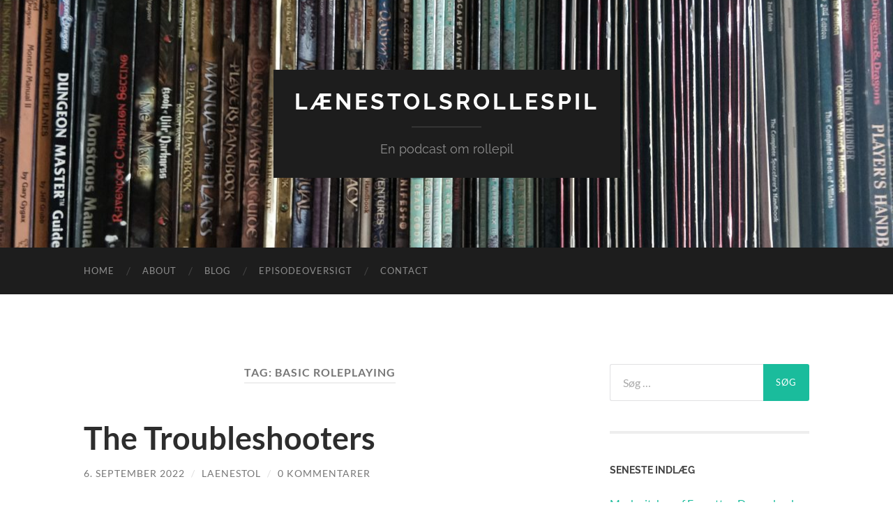

--- FILE ---
content_type: text/html; charset=UTF-8
request_url: http://www.laenestolsrollespil.dk/tag/basic-roleplaying/
body_size: 9068
content:
<!DOCTYPE html>

<html lang="da-DK">

	<head>

		<meta http-equiv="content-type" content="text/html" charset="UTF-8" />
		<meta name="viewport" content="width=device-width, initial-scale=1.0" >

		<link rel="profile" href="http://gmpg.org/xfn/11">

		<title>Basic Roleplaying &#8211; Lænestolsrollespil</title>
<meta name='robots' content='max-image-preview:large' />
<link rel="alternate" type="application/rss+xml" title="Lænestolsrollespil &raquo; Feed" href="http://www.laenestolsrollespil.dk/feed/" />
<link rel="alternate" type="application/rss+xml" title="Lænestolsrollespil &raquo;-kommentar-feed" href="http://www.laenestolsrollespil.dk/comments/feed/" />
<link rel="alternate" type="application/rss+xml" title="Lænestolsrollespil &raquo; Basic Roleplaying-tag-feed" href="http://www.laenestolsrollespil.dk/tag/basic-roleplaying/feed/" />
<script type="text/javascript">
window._wpemojiSettings = {"baseUrl":"https:\/\/s.w.org\/images\/core\/emoji\/14.0.0\/72x72\/","ext":".png","svgUrl":"https:\/\/s.w.org\/images\/core\/emoji\/14.0.0\/svg\/","svgExt":".svg","source":{"concatemoji":"http:\/\/www.laenestolsrollespil.dk\/wp-includes\/js\/wp-emoji-release.min.js?ver=6.1.9"}};
/*! This file is auto-generated */
!function(e,a,t){var n,r,o,i=a.createElement("canvas"),p=i.getContext&&i.getContext("2d");function s(e,t){var a=String.fromCharCode,e=(p.clearRect(0,0,i.width,i.height),p.fillText(a.apply(this,e),0,0),i.toDataURL());return p.clearRect(0,0,i.width,i.height),p.fillText(a.apply(this,t),0,0),e===i.toDataURL()}function c(e){var t=a.createElement("script");t.src=e,t.defer=t.type="text/javascript",a.getElementsByTagName("head")[0].appendChild(t)}for(o=Array("flag","emoji"),t.supports={everything:!0,everythingExceptFlag:!0},r=0;r<o.length;r++)t.supports[o[r]]=function(e){if(p&&p.fillText)switch(p.textBaseline="top",p.font="600 32px Arial",e){case"flag":return s([127987,65039,8205,9895,65039],[127987,65039,8203,9895,65039])?!1:!s([55356,56826,55356,56819],[55356,56826,8203,55356,56819])&&!s([55356,57332,56128,56423,56128,56418,56128,56421,56128,56430,56128,56423,56128,56447],[55356,57332,8203,56128,56423,8203,56128,56418,8203,56128,56421,8203,56128,56430,8203,56128,56423,8203,56128,56447]);case"emoji":return!s([129777,127995,8205,129778,127999],[129777,127995,8203,129778,127999])}return!1}(o[r]),t.supports.everything=t.supports.everything&&t.supports[o[r]],"flag"!==o[r]&&(t.supports.everythingExceptFlag=t.supports.everythingExceptFlag&&t.supports[o[r]]);t.supports.everythingExceptFlag=t.supports.everythingExceptFlag&&!t.supports.flag,t.DOMReady=!1,t.readyCallback=function(){t.DOMReady=!0},t.supports.everything||(n=function(){t.readyCallback()},a.addEventListener?(a.addEventListener("DOMContentLoaded",n,!1),e.addEventListener("load",n,!1)):(e.attachEvent("onload",n),a.attachEvent("onreadystatechange",function(){"complete"===a.readyState&&t.readyCallback()})),(e=t.source||{}).concatemoji?c(e.concatemoji):e.wpemoji&&e.twemoji&&(c(e.twemoji),c(e.wpemoji)))}(window,document,window._wpemojiSettings);
</script>
<style type="text/css">
img.wp-smiley,
img.emoji {
	display: inline !important;
	border: none !important;
	box-shadow: none !important;
	height: 1em !important;
	width: 1em !important;
	margin: 0 0.07em !important;
	vertical-align: -0.1em !important;
	background: none !important;
	padding: 0 !important;
}
</style>
	<link rel='stylesheet' id='wp-block-library-css' href='http://www.laenestolsrollespil.dk/wp-includes/css/dist/block-library/style.min.css?ver=6.1.9' type='text/css' media='all' />
<link rel='stylesheet' id='classic-theme-styles-css' href='http://www.laenestolsrollespil.dk/wp-includes/css/classic-themes.min.css?ver=1' type='text/css' media='all' />
<style id='global-styles-inline-css' type='text/css'>
body{--wp--preset--color--black: #000000;--wp--preset--color--cyan-bluish-gray: #abb8c3;--wp--preset--color--white: #fff;--wp--preset--color--pale-pink: #f78da7;--wp--preset--color--vivid-red: #cf2e2e;--wp--preset--color--luminous-vivid-orange: #ff6900;--wp--preset--color--luminous-vivid-amber: #fcb900;--wp--preset--color--light-green-cyan: #7bdcb5;--wp--preset--color--vivid-green-cyan: #00d084;--wp--preset--color--pale-cyan-blue: #8ed1fc;--wp--preset--color--vivid-cyan-blue: #0693e3;--wp--preset--color--vivid-purple: #9b51e0;--wp--preset--color--accent: #1abc9c;--wp--preset--color--dark-gray: #444;--wp--preset--color--medium-gray: #666;--wp--preset--color--light-gray: #888;--wp--preset--gradient--vivid-cyan-blue-to-vivid-purple: linear-gradient(135deg,rgba(6,147,227,1) 0%,rgb(155,81,224) 100%);--wp--preset--gradient--light-green-cyan-to-vivid-green-cyan: linear-gradient(135deg,rgb(122,220,180) 0%,rgb(0,208,130) 100%);--wp--preset--gradient--luminous-vivid-amber-to-luminous-vivid-orange: linear-gradient(135deg,rgba(252,185,0,1) 0%,rgba(255,105,0,1) 100%);--wp--preset--gradient--luminous-vivid-orange-to-vivid-red: linear-gradient(135deg,rgba(255,105,0,1) 0%,rgb(207,46,46) 100%);--wp--preset--gradient--very-light-gray-to-cyan-bluish-gray: linear-gradient(135deg,rgb(238,238,238) 0%,rgb(169,184,195) 100%);--wp--preset--gradient--cool-to-warm-spectrum: linear-gradient(135deg,rgb(74,234,220) 0%,rgb(151,120,209) 20%,rgb(207,42,186) 40%,rgb(238,44,130) 60%,rgb(251,105,98) 80%,rgb(254,248,76) 100%);--wp--preset--gradient--blush-light-purple: linear-gradient(135deg,rgb(255,206,236) 0%,rgb(152,150,240) 100%);--wp--preset--gradient--blush-bordeaux: linear-gradient(135deg,rgb(254,205,165) 0%,rgb(254,45,45) 50%,rgb(107,0,62) 100%);--wp--preset--gradient--luminous-dusk: linear-gradient(135deg,rgb(255,203,112) 0%,rgb(199,81,192) 50%,rgb(65,88,208) 100%);--wp--preset--gradient--pale-ocean: linear-gradient(135deg,rgb(255,245,203) 0%,rgb(182,227,212) 50%,rgb(51,167,181) 100%);--wp--preset--gradient--electric-grass: linear-gradient(135deg,rgb(202,248,128) 0%,rgb(113,206,126) 100%);--wp--preset--gradient--midnight: linear-gradient(135deg,rgb(2,3,129) 0%,rgb(40,116,252) 100%);--wp--preset--duotone--dark-grayscale: url('#wp-duotone-dark-grayscale');--wp--preset--duotone--grayscale: url('#wp-duotone-grayscale');--wp--preset--duotone--purple-yellow: url('#wp-duotone-purple-yellow');--wp--preset--duotone--blue-red: url('#wp-duotone-blue-red');--wp--preset--duotone--midnight: url('#wp-duotone-midnight');--wp--preset--duotone--magenta-yellow: url('#wp-duotone-magenta-yellow');--wp--preset--duotone--purple-green: url('#wp-duotone-purple-green');--wp--preset--duotone--blue-orange: url('#wp-duotone-blue-orange');--wp--preset--font-size--small: 16px;--wp--preset--font-size--medium: 20px;--wp--preset--font-size--large: 24px;--wp--preset--font-size--x-large: 42px;--wp--preset--font-size--regular: 19px;--wp--preset--font-size--larger: 32px;--wp--preset--spacing--20: 0.44rem;--wp--preset--spacing--30: 0.67rem;--wp--preset--spacing--40: 1rem;--wp--preset--spacing--50: 1.5rem;--wp--preset--spacing--60: 2.25rem;--wp--preset--spacing--70: 3.38rem;--wp--preset--spacing--80: 5.06rem;}:where(.is-layout-flex){gap: 0.5em;}body .is-layout-flow > .alignleft{float: left;margin-inline-start: 0;margin-inline-end: 2em;}body .is-layout-flow > .alignright{float: right;margin-inline-start: 2em;margin-inline-end: 0;}body .is-layout-flow > .aligncenter{margin-left: auto !important;margin-right: auto !important;}body .is-layout-constrained > .alignleft{float: left;margin-inline-start: 0;margin-inline-end: 2em;}body .is-layout-constrained > .alignright{float: right;margin-inline-start: 2em;margin-inline-end: 0;}body .is-layout-constrained > .aligncenter{margin-left: auto !important;margin-right: auto !important;}body .is-layout-constrained > :where(:not(.alignleft):not(.alignright):not(.alignfull)){max-width: var(--wp--style--global--content-size);margin-left: auto !important;margin-right: auto !important;}body .is-layout-constrained > .alignwide{max-width: var(--wp--style--global--wide-size);}body .is-layout-flex{display: flex;}body .is-layout-flex{flex-wrap: wrap;align-items: center;}body .is-layout-flex > *{margin: 0;}:where(.wp-block-columns.is-layout-flex){gap: 2em;}.has-black-color{color: var(--wp--preset--color--black) !important;}.has-cyan-bluish-gray-color{color: var(--wp--preset--color--cyan-bluish-gray) !important;}.has-white-color{color: var(--wp--preset--color--white) !important;}.has-pale-pink-color{color: var(--wp--preset--color--pale-pink) !important;}.has-vivid-red-color{color: var(--wp--preset--color--vivid-red) !important;}.has-luminous-vivid-orange-color{color: var(--wp--preset--color--luminous-vivid-orange) !important;}.has-luminous-vivid-amber-color{color: var(--wp--preset--color--luminous-vivid-amber) !important;}.has-light-green-cyan-color{color: var(--wp--preset--color--light-green-cyan) !important;}.has-vivid-green-cyan-color{color: var(--wp--preset--color--vivid-green-cyan) !important;}.has-pale-cyan-blue-color{color: var(--wp--preset--color--pale-cyan-blue) !important;}.has-vivid-cyan-blue-color{color: var(--wp--preset--color--vivid-cyan-blue) !important;}.has-vivid-purple-color{color: var(--wp--preset--color--vivid-purple) !important;}.has-black-background-color{background-color: var(--wp--preset--color--black) !important;}.has-cyan-bluish-gray-background-color{background-color: var(--wp--preset--color--cyan-bluish-gray) !important;}.has-white-background-color{background-color: var(--wp--preset--color--white) !important;}.has-pale-pink-background-color{background-color: var(--wp--preset--color--pale-pink) !important;}.has-vivid-red-background-color{background-color: var(--wp--preset--color--vivid-red) !important;}.has-luminous-vivid-orange-background-color{background-color: var(--wp--preset--color--luminous-vivid-orange) !important;}.has-luminous-vivid-amber-background-color{background-color: var(--wp--preset--color--luminous-vivid-amber) !important;}.has-light-green-cyan-background-color{background-color: var(--wp--preset--color--light-green-cyan) !important;}.has-vivid-green-cyan-background-color{background-color: var(--wp--preset--color--vivid-green-cyan) !important;}.has-pale-cyan-blue-background-color{background-color: var(--wp--preset--color--pale-cyan-blue) !important;}.has-vivid-cyan-blue-background-color{background-color: var(--wp--preset--color--vivid-cyan-blue) !important;}.has-vivid-purple-background-color{background-color: var(--wp--preset--color--vivid-purple) !important;}.has-black-border-color{border-color: var(--wp--preset--color--black) !important;}.has-cyan-bluish-gray-border-color{border-color: var(--wp--preset--color--cyan-bluish-gray) !important;}.has-white-border-color{border-color: var(--wp--preset--color--white) !important;}.has-pale-pink-border-color{border-color: var(--wp--preset--color--pale-pink) !important;}.has-vivid-red-border-color{border-color: var(--wp--preset--color--vivid-red) !important;}.has-luminous-vivid-orange-border-color{border-color: var(--wp--preset--color--luminous-vivid-orange) !important;}.has-luminous-vivid-amber-border-color{border-color: var(--wp--preset--color--luminous-vivid-amber) !important;}.has-light-green-cyan-border-color{border-color: var(--wp--preset--color--light-green-cyan) !important;}.has-vivid-green-cyan-border-color{border-color: var(--wp--preset--color--vivid-green-cyan) !important;}.has-pale-cyan-blue-border-color{border-color: var(--wp--preset--color--pale-cyan-blue) !important;}.has-vivid-cyan-blue-border-color{border-color: var(--wp--preset--color--vivid-cyan-blue) !important;}.has-vivid-purple-border-color{border-color: var(--wp--preset--color--vivid-purple) !important;}.has-vivid-cyan-blue-to-vivid-purple-gradient-background{background: var(--wp--preset--gradient--vivid-cyan-blue-to-vivid-purple) !important;}.has-light-green-cyan-to-vivid-green-cyan-gradient-background{background: var(--wp--preset--gradient--light-green-cyan-to-vivid-green-cyan) !important;}.has-luminous-vivid-amber-to-luminous-vivid-orange-gradient-background{background: var(--wp--preset--gradient--luminous-vivid-amber-to-luminous-vivid-orange) !important;}.has-luminous-vivid-orange-to-vivid-red-gradient-background{background: var(--wp--preset--gradient--luminous-vivid-orange-to-vivid-red) !important;}.has-very-light-gray-to-cyan-bluish-gray-gradient-background{background: var(--wp--preset--gradient--very-light-gray-to-cyan-bluish-gray) !important;}.has-cool-to-warm-spectrum-gradient-background{background: var(--wp--preset--gradient--cool-to-warm-spectrum) !important;}.has-blush-light-purple-gradient-background{background: var(--wp--preset--gradient--blush-light-purple) !important;}.has-blush-bordeaux-gradient-background{background: var(--wp--preset--gradient--blush-bordeaux) !important;}.has-luminous-dusk-gradient-background{background: var(--wp--preset--gradient--luminous-dusk) !important;}.has-pale-ocean-gradient-background{background: var(--wp--preset--gradient--pale-ocean) !important;}.has-electric-grass-gradient-background{background: var(--wp--preset--gradient--electric-grass) !important;}.has-midnight-gradient-background{background: var(--wp--preset--gradient--midnight) !important;}.has-small-font-size{font-size: var(--wp--preset--font-size--small) !important;}.has-medium-font-size{font-size: var(--wp--preset--font-size--medium) !important;}.has-large-font-size{font-size: var(--wp--preset--font-size--large) !important;}.has-x-large-font-size{font-size: var(--wp--preset--font-size--x-large) !important;}
.wp-block-navigation a:where(:not(.wp-element-button)){color: inherit;}
:where(.wp-block-columns.is-layout-flex){gap: 2em;}
.wp-block-pullquote{font-size: 1.5em;line-height: 1.6;}
</style>
<link rel='stylesheet' id='hemingway_googleFonts-css' href='http://www.laenestolsrollespil.dk/wp-content/themes/hemingway/assets/css/fonts.css' type='text/css' media='all' />
<link rel='stylesheet' id='hemingway_style-css' href='http://www.laenestolsrollespil.dk/wp-content/themes/hemingway/style.css?ver=2.3.2' type='text/css' media='all' />
<script type='text/javascript' src='http://www.laenestolsrollespil.dk/wp-includes/js/jquery/jquery.min.js?ver=3.6.1' id='jquery-core-js'></script>
<script type='text/javascript' src='http://www.laenestolsrollespil.dk/wp-includes/js/jquery/jquery-migrate.min.js?ver=3.3.2' id='jquery-migrate-js'></script>
<link rel="https://api.w.org/" href="http://www.laenestolsrollespil.dk/wp-json/" /><link rel="alternate" type="application/json" href="http://www.laenestolsrollespil.dk/wp-json/wp/v2/tags/314" /><link rel="EditURI" type="application/rsd+xml" title="RSD" href="http://www.laenestolsrollespil.dk/xmlrpc.php?rsd" />
<link rel="wlwmanifest" type="application/wlwmanifest+xml" href="http://www.laenestolsrollespil.dk/wp-includes/wlwmanifest.xml" />
<meta name="generator" content="WordPress 6.1.9" />
<style type="text/css">.recentcomments a{display:inline !important;padding:0 !important;margin:0 !important;}</style>
	</head>
	
	<body class="archive tag tag-basic-roleplaying tag-314">

		<svg xmlns="http://www.w3.org/2000/svg" viewBox="0 0 0 0" width="0" height="0" focusable="false" role="none" style="visibility: hidden; position: absolute; left: -9999px; overflow: hidden;" ><defs><filter id="wp-duotone-dark-grayscale"><feColorMatrix color-interpolation-filters="sRGB" type="matrix" values=" .299 .587 .114 0 0 .299 .587 .114 0 0 .299 .587 .114 0 0 .299 .587 .114 0 0 " /><feComponentTransfer color-interpolation-filters="sRGB" ><feFuncR type="table" tableValues="0 0.49803921568627" /><feFuncG type="table" tableValues="0 0.49803921568627" /><feFuncB type="table" tableValues="0 0.49803921568627" /><feFuncA type="table" tableValues="1 1" /></feComponentTransfer><feComposite in2="SourceGraphic" operator="in" /></filter></defs></svg><svg xmlns="http://www.w3.org/2000/svg" viewBox="0 0 0 0" width="0" height="0" focusable="false" role="none" style="visibility: hidden; position: absolute; left: -9999px; overflow: hidden;" ><defs><filter id="wp-duotone-grayscale"><feColorMatrix color-interpolation-filters="sRGB" type="matrix" values=" .299 .587 .114 0 0 .299 .587 .114 0 0 .299 .587 .114 0 0 .299 .587 .114 0 0 " /><feComponentTransfer color-interpolation-filters="sRGB" ><feFuncR type="table" tableValues="0 1" /><feFuncG type="table" tableValues="0 1" /><feFuncB type="table" tableValues="0 1" /><feFuncA type="table" tableValues="1 1" /></feComponentTransfer><feComposite in2="SourceGraphic" operator="in" /></filter></defs></svg><svg xmlns="http://www.w3.org/2000/svg" viewBox="0 0 0 0" width="0" height="0" focusable="false" role="none" style="visibility: hidden; position: absolute; left: -9999px; overflow: hidden;" ><defs><filter id="wp-duotone-purple-yellow"><feColorMatrix color-interpolation-filters="sRGB" type="matrix" values=" .299 .587 .114 0 0 .299 .587 .114 0 0 .299 .587 .114 0 0 .299 .587 .114 0 0 " /><feComponentTransfer color-interpolation-filters="sRGB" ><feFuncR type="table" tableValues="0.54901960784314 0.98823529411765" /><feFuncG type="table" tableValues="0 1" /><feFuncB type="table" tableValues="0.71764705882353 0.25490196078431" /><feFuncA type="table" tableValues="1 1" /></feComponentTransfer><feComposite in2="SourceGraphic" operator="in" /></filter></defs></svg><svg xmlns="http://www.w3.org/2000/svg" viewBox="0 0 0 0" width="0" height="0" focusable="false" role="none" style="visibility: hidden; position: absolute; left: -9999px; overflow: hidden;" ><defs><filter id="wp-duotone-blue-red"><feColorMatrix color-interpolation-filters="sRGB" type="matrix" values=" .299 .587 .114 0 0 .299 .587 .114 0 0 .299 .587 .114 0 0 .299 .587 .114 0 0 " /><feComponentTransfer color-interpolation-filters="sRGB" ><feFuncR type="table" tableValues="0 1" /><feFuncG type="table" tableValues="0 0.27843137254902" /><feFuncB type="table" tableValues="0.5921568627451 0.27843137254902" /><feFuncA type="table" tableValues="1 1" /></feComponentTransfer><feComposite in2="SourceGraphic" operator="in" /></filter></defs></svg><svg xmlns="http://www.w3.org/2000/svg" viewBox="0 0 0 0" width="0" height="0" focusable="false" role="none" style="visibility: hidden; position: absolute; left: -9999px; overflow: hidden;" ><defs><filter id="wp-duotone-midnight"><feColorMatrix color-interpolation-filters="sRGB" type="matrix" values=" .299 .587 .114 0 0 .299 .587 .114 0 0 .299 .587 .114 0 0 .299 .587 .114 0 0 " /><feComponentTransfer color-interpolation-filters="sRGB" ><feFuncR type="table" tableValues="0 0" /><feFuncG type="table" tableValues="0 0.64705882352941" /><feFuncB type="table" tableValues="0 1" /><feFuncA type="table" tableValues="1 1" /></feComponentTransfer><feComposite in2="SourceGraphic" operator="in" /></filter></defs></svg><svg xmlns="http://www.w3.org/2000/svg" viewBox="0 0 0 0" width="0" height="0" focusable="false" role="none" style="visibility: hidden; position: absolute; left: -9999px; overflow: hidden;" ><defs><filter id="wp-duotone-magenta-yellow"><feColorMatrix color-interpolation-filters="sRGB" type="matrix" values=" .299 .587 .114 0 0 .299 .587 .114 0 0 .299 .587 .114 0 0 .299 .587 .114 0 0 " /><feComponentTransfer color-interpolation-filters="sRGB" ><feFuncR type="table" tableValues="0.78039215686275 1" /><feFuncG type="table" tableValues="0 0.94901960784314" /><feFuncB type="table" tableValues="0.35294117647059 0.47058823529412" /><feFuncA type="table" tableValues="1 1" /></feComponentTransfer><feComposite in2="SourceGraphic" operator="in" /></filter></defs></svg><svg xmlns="http://www.w3.org/2000/svg" viewBox="0 0 0 0" width="0" height="0" focusable="false" role="none" style="visibility: hidden; position: absolute; left: -9999px; overflow: hidden;" ><defs><filter id="wp-duotone-purple-green"><feColorMatrix color-interpolation-filters="sRGB" type="matrix" values=" .299 .587 .114 0 0 .299 .587 .114 0 0 .299 .587 .114 0 0 .299 .587 .114 0 0 " /><feComponentTransfer color-interpolation-filters="sRGB" ><feFuncR type="table" tableValues="0.65098039215686 0.40392156862745" /><feFuncG type="table" tableValues="0 1" /><feFuncB type="table" tableValues="0.44705882352941 0.4" /><feFuncA type="table" tableValues="1 1" /></feComponentTransfer><feComposite in2="SourceGraphic" operator="in" /></filter></defs></svg><svg xmlns="http://www.w3.org/2000/svg" viewBox="0 0 0 0" width="0" height="0" focusable="false" role="none" style="visibility: hidden; position: absolute; left: -9999px; overflow: hidden;" ><defs><filter id="wp-duotone-blue-orange"><feColorMatrix color-interpolation-filters="sRGB" type="matrix" values=" .299 .587 .114 0 0 .299 .587 .114 0 0 .299 .587 .114 0 0 .299 .587 .114 0 0 " /><feComponentTransfer color-interpolation-filters="sRGB" ><feFuncR type="table" tableValues="0.098039215686275 1" /><feFuncG type="table" tableValues="0 0.66274509803922" /><feFuncB type="table" tableValues="0.84705882352941 0.41960784313725" /><feFuncA type="table" tableValues="1 1" /></feComponentTransfer><feComposite in2="SourceGraphic" operator="in" /></filter></defs></svg>
		<a class="skip-link button" href="#site-content">Skip to the content</a>
	
		<div class="big-wrapper">
	
			<div class="header-cover section bg-dark-light no-padding">

						
				<div class="header section" style="background-image: url( http://www.laenestolsrollespil.dk/wp-content/uploads/2018/03/cropped-IMG_20180226_090619.jpg );">
							
					<div class="header-inner section-inner">
					
											
							<div class="blog-info">
							
																	<div class="blog-title">
										<a href="http://www.laenestolsrollespil.dk" rel="home">Lænestolsrollespil</a>
									</div>
																
																	<p class="blog-description">En podcast om rollepil</p>
															
							</div><!-- .blog-info -->
							
															
					</div><!-- .header-inner -->
								
				</div><!-- .header -->
			
			</div><!-- .bg-dark -->
			
			<div class="navigation section no-padding bg-dark">
			
				<div class="navigation-inner section-inner group">
				
					<div class="toggle-container section-inner hidden">
			
						<button type="button" class="nav-toggle toggle">
							<div class="bar"></div>
							<div class="bar"></div>
							<div class="bar"></div>
							<span class="screen-reader-text">Toggle mobile menu</span>
						</button>
						
						<button type="button" class="search-toggle toggle">
							<div class="metal"></div>
							<div class="glass"></div>
							<div class="handle"></div>
							<span class="screen-reader-text">Toggle search field</span>
						</button>
											
					</div><!-- .toggle-container -->
					
					<div class="blog-search hidden">
						<form role="search" method="get" class="search-form" action="http://www.laenestolsrollespil.dk/">
				<label>
					<span class="screen-reader-text">Søg efter:</span>
					<input type="search" class="search-field" placeholder="Søg &hellip;" value="" name="s" />
				</label>
				<input type="submit" class="search-submit" value="Søg" />
			</form>					</div><!-- .blog-search -->
				
					<ul class="blog-menu">
						<li id="menu-item-315" class="menu-item menu-item-type-post_type menu-item-object-page menu-item-home menu-item-315"><a href="http://www.laenestolsrollespil.dk/">HOME</a></li>
<li id="menu-item-314" class="menu-item menu-item-type-post_type menu-item-object-page menu-item-314"><a href="http://www.laenestolsrollespil.dk/about/">ABOUT</a></li>
<li id="menu-item-321" class="menu-item menu-item-type-post_type menu-item-object-page current_page_parent menu-item-321"><a href="http://www.laenestolsrollespil.dk/blog/">BLOG</a></li>
<li id="menu-item-479" class="menu-item menu-item-type-post_type menu-item-object-page menu-item-479"><a href="http://www.laenestolsrollespil.dk/episodeoversigt/">Episodeoversigt</a></li>
<li id="menu-item-313" class="menu-item menu-item-type-post_type menu-item-object-page menu-item-313"><a href="http://www.laenestolsrollespil.dk/contact/">CONTACT</a></li>
					 </ul><!-- .blog-menu -->
					 
					 <ul class="mobile-menu">
					
						<li class="menu-item menu-item-type-post_type menu-item-object-page menu-item-home menu-item-315"><a href="http://www.laenestolsrollespil.dk/">HOME</a></li>
<li class="menu-item menu-item-type-post_type menu-item-object-page menu-item-314"><a href="http://www.laenestolsrollespil.dk/about/">ABOUT</a></li>
<li class="menu-item menu-item-type-post_type menu-item-object-page current_page_parent menu-item-321"><a href="http://www.laenestolsrollespil.dk/blog/">BLOG</a></li>
<li class="menu-item menu-item-type-post_type menu-item-object-page menu-item-479"><a href="http://www.laenestolsrollespil.dk/episodeoversigt/">Episodeoversigt</a></li>
<li class="menu-item menu-item-type-post_type menu-item-object-page menu-item-313"><a href="http://www.laenestolsrollespil.dk/contact/">CONTACT</a></li>
						
					 </ul><!-- .mobile-menu -->
				 
				</div><!-- .navigation-inner -->
				
			</div><!-- .navigation -->
<main class="wrapper section-inner group" id="site-content">

	<div class="content left">
		
		<div class="posts">

			
				<header class="archive-header">

											<h1 class="archive-title">Tag: <span>Basic Roleplaying</span></h1>
					
										
				</header><!-- .archive-header -->

				<article id="post-892" class="post-892 post type-post status-publish format-standard hentry category-podcast tag-basic-roleplaying tag-investigation post-preview">

	<div class="post-header">

		
					
				<h2 class="post-title entry-title">
											<a href="http://www.laenestolsrollespil.dk/2022/09/06/the-troubleshooters/" rel="bookmark">The Troubleshooters</a>
									</h2>

							
			<div class="post-meta">
			
				<span class="post-date"><a href="http://www.laenestolsrollespil.dk/2022/09/06/the-troubleshooters/">6. september 2022</a></span>
				
				<span class="date-sep"> / </span>
					
				<span class="post-author"><a href="http://www.laenestolsrollespil.dk/author/laenestol/" title="Indlæg af Laenestol" rel="author">Laenestol</a></span>

				
					<span class="date-sep"> / </span>
				
					<a href="http://www.laenestolsrollespil.dk/2022/09/06/the-troubleshooters/#respond"><span class="comment">0 kommentarer</span></a>
								
														
			</div><!-- .post-meta -->

					
	</div><!-- .post-header -->
																					
	<div class="post-content entry-content">
	
		
<p>The Troubleshooters er et rollespil der tager sit udgangspunkt i franske og belgiske tegneserier, som fx. Splint og Co., Tintin, Yoko Tsuno, Franka og så videre. Action, spænding og mystisk i skønsom blanding, sat i en verden som vi nogenlunde kan genkende som vores 60ere og 70ere, men med ekstra knald på farverne.<br><br>Der er snarrådige helte og skulme skurke, men skydevåben er mest noget der trues med, og dødsfald hører til undtagelserne, både for skurkene og heltene.<br><br>Systemet er en moderniseret udgave af basic roleplaying, men endnu mere interessant er nok den måde spillet er meget klar omkring hvordan spillerkarakterne bliver trukket ind i sag efter sag.</p>



<figure class="wp-block-embed-soundcloud wp-block-embed is-type-rich is-provider-soundcloud wp-embed-aspect-4-3 wp-has-aspect-ratio"><div class="wp-block-embed__wrapper">
<iframe title="Lænestolsrollespil Troubleshooters by Lænestolsrollespil" width="676" height="400" scrolling="no" frameborder="no" src="https://w.soundcloud.com/player/?visual=true&#038;url=https%3A%2F%2Fapi.soundcloud.com%2Ftracks%2F1338908008&#038;show_artwork=true&#038;maxheight=1000&#038;maxwidth=676"></iframe>
</div></figure>
							
	</div><!-- .post-content -->
				
	
</article><!-- .post --><article id="post-753" class="post-753 post type-post status-publish format-standard hentry category-podcast tag-basic-roleplaying tag-drager-og-daemoner tag-drakar-och-demoner tag-eventyrspil tag-jan-sneum tag-podcast tag-riotminds tag-rollespil tag-rollespil-paa-dansk tag-runequest tag-trudvang post-preview">

	<div class="post-header">

		
					
				<h2 class="post-title entry-title">
											<a href="http://www.laenestolsrollespil.dk/2020/03/11/drager-og-daemoner/" rel="bookmark">Drager og Dæmoner</a>
									</h2>

							
			<div class="post-meta">
			
				<span class="post-date"><a href="http://www.laenestolsrollespil.dk/2020/03/11/drager-og-daemoner/">11. marts 2020</a></span>
				
				<span class="date-sep"> / </span>
					
				<span class="post-author"><a href="http://www.laenestolsrollespil.dk/author/laenestol/" title="Indlæg af Laenestol" rel="author">Laenestol</a></span>

				
					<span class="date-sep"> / </span>
				
					<a href="http://www.laenestolsrollespil.dk/2020/03/11/drager-og-daemoner/#comments">2 kommentarer</a>
								
														
			</div><!-- .post-meta -->

					
	</div><!-- .post-header -->
																					
	<div class="post-content entry-content">
	
		
<p><strong>Drager og dæmoner</strong> er et svensk rollespil, som i 1988 fik en oversættelse til dansk, som skabte en loyal fanbase, der den dag i dag stadig dyrker rollespillet.</p>



<p>Drager og dæmoner udkom første gang i 1982 på svensk, og det er baseret på det engelske rollespil <strong>RuneQuest</strong>, som anvender <strong>Basic Roleplaying System</strong> (som også anvendes i <strong>Call of Cthulhu</strong>, som er den mest kendte anvendelse af regelsystemet). <strong>Drakar och Demoner</strong> fik flere revisioner og tilpasninger op gennem 80&#8217;erne, og slutningen af årtiet var rollespil populært nok til at der var flere forsøg på at introducere et rollespil på dansk til det danske marked. Et valg faldt på Dungeons &amp; Dragons (D&amp;D), og et andet faldt på Drakar och Demoner (DoD), hvor sidstnævnte fik sin danske oversættelse i 1988 foretaget af Jan Sneum for forlaget <em>H. Wittrock A/S &#8211; Eventyrspil</em>. Drager og dæmoner blev nogle år senere fulgt af <strong>Drager og Dæmoner Ekspert</strong>, som er en markant revideret og mere kompliceret udgave af spillet. <a href="https://riotminds.se/">På svensk findes Drakar och Demoner fortsat i forskellige udgaver, herunder under navnet </a><strong><a href="https://riotminds.se/">Trudvang</a></strong><a href="https://riotminds.se/">. De udgaves alle af det svenske forlag Riotminds</a>.</p>



<p>I episoden diskuterer vi den første Drager og Dæmoner udgivelse, som kom i en æske med to bøger. En regelbog og en scenariebog samt nogle papfigurer og lidt andet. </p>



<p>Drager og dæmoner på dansk kan findes antikvarisk, men blev også i begyndelsen af 00&#8217;erne genoptrykt, men hvorvidt den genoptrykte udgave i skrivende stund stadig er i handelen er uklart.</p>



<p>Digitale udgaver af Drager og dæmoner kan findes her: <a href="http://www.dubbekarl.dk/dod/">Drager og dæmoner</a>.</p>



<figure class="wp-block-embed-soundcloud wp-block-embed is-type-rich is-provider-soundcloud wp-embed-aspect-4-3 wp-has-aspect-ratio"><div class="wp-block-embed__wrapper">
<iframe loading="lazy" width="676" height="400" scrolling="no" frameborder="no" src="https://w.soundcloud.com/player/?visual=true&#038;url=https%3A%2F%2Fapi.soundcloud.com%2Ftracks%2F774138628&#038;show_artwork=true&#038;maxwidth=676&#038;maxheight=1000&#038;dnt=1"></iframe>
</div></figure>
							
	</div><!-- .post-content -->
				
	
</article><!-- .post -->
		</div><!-- .posts -->
		
					
	</div><!-- .content.left -->
		
	
	<div class="sidebar right" role="complementary">
		<div id="search-2" class="widget widget_search"><div class="widget-content"><form role="search" method="get" class="search-form" action="http://www.laenestolsrollespil.dk/">
				<label>
					<span class="screen-reader-text">Søg efter:</span>
					<input type="search" class="search-field" placeholder="Søg &hellip;" value="" name="s" />
				</label>
				<input type="submit" class="search-submit" value="Søg" />
			</form></div></div>
		<div id="recent-posts-2" class="widget widget_recent_entries"><div class="widget-content">
		<h3 class="widget-title">Seneste indlæg</h3>
		<ul>
											<li>
					<a href="http://www.laenestolsrollespil.dk/2023/10/03/maskwitches-of-forgotten-doggerlands/">Maskwitches of Forgotten Doggerlands</a>
									</li>
											<li>
					<a href="http://www.laenestolsrollespil.dk/2023/08/01/swords-without-master/">Swords Without Master</a>
									</li>
											<li>
					<a href="http://www.laenestolsrollespil.dk/2023/07/05/shock-social-science-fiction/">Shock &#8211; Social Science Fiction</a>
									</li>
											<li>
					<a href="http://www.laenestolsrollespil.dk/2023/06/06/itras-by/">Itras By</a>
									</li>
											<li>
					<a href="http://www.laenestolsrollespil.dk/2023/05/03/vaesen/">Vaesen</a>
									</li>
					</ul>

		</div></div><div id="recent-comments-2" class="widget widget_recent_comments"><div class="widget-content"><h3 class="widget-title">Seneste kommentarer</h3><ul id="recentcomments"><li class="recentcomments"><span class="comment-author-link"><a href='https://ropeblogi.wordpress.com/2023/07/01/theory-review-117/' rel='external nofollow ugc' class='url'>Theory review #117 &#8211; ropeblogi</a></span> til <a href="http://www.laenestolsrollespil.dk/2018/09/25/bluebeards-bride/#comment-2934">Bluebeard&#8217;s Bride</a></li><li class="recentcomments"><span class="comment-author-link"><a href='https://ropeblogi.wordpress.com/2023/05/13/teori-indblik-110/' rel='external nofollow ugc' class='url'>Teori-indblik #110 &#8211; ropeblogi</a></span> til <a href="http://www.laenestolsrollespil.dk/2018/09/11/paranoia-2nd-edition/#comment-2900">Paranoia 2nd edition</a></li><li class="recentcomments"><span class="comment-author-link">Laenestol</span> til <a href="http://www.laenestolsrollespil.dk/2023/04/04/weirdcrawl/#comment-2891">Weirdcrawl</a></li><li class="recentcomments"><span class="comment-author-link"><a href='http://www.laenestolsrollespil.dk/2023/05/03/vaesen/' rel='external nofollow ugc' class='url'>Vaesen &#8211; Lænestolsrollespil</a></span> til <a href="http://www.laenestolsrollespil.dk/2018/07/05/call-of-cthulhu-7th-edition/#comment-2890">Call of Cthulhu 7th edition</a></li><li class="recentcomments"><span class="comment-author-link">Andreas</span> til <a href="http://www.laenestolsrollespil.dk/2023/04/04/weirdcrawl/#comment-2877">Weirdcrawl</a></li></ul></div></div><div id="archives-2" class="widget widget_archive"><div class="widget-content"><h3 class="widget-title">Arkiver</h3>
			<ul>
					<li><a href='http://www.laenestolsrollespil.dk/2023/10/'>oktober 2023</a></li>
	<li><a href='http://www.laenestolsrollespil.dk/2023/08/'>august 2023</a></li>
	<li><a href='http://www.laenestolsrollespil.dk/2023/07/'>juli 2023</a></li>
	<li><a href='http://www.laenestolsrollespil.dk/2023/06/'>juni 2023</a></li>
	<li><a href='http://www.laenestolsrollespil.dk/2023/05/'>maj 2023</a></li>
	<li><a href='http://www.laenestolsrollespil.dk/2023/04/'>april 2023</a></li>
	<li><a href='http://www.laenestolsrollespil.dk/2023/03/'>marts 2023</a></li>
	<li><a href='http://www.laenestolsrollespil.dk/2023/02/'>februar 2023</a></li>
	<li><a href='http://www.laenestolsrollespil.dk/2023/01/'>januar 2023</a></li>
	<li><a href='http://www.laenestolsrollespil.dk/2022/12/'>december 2022</a></li>
	<li><a href='http://www.laenestolsrollespil.dk/2022/10/'>oktober 2022</a></li>
	<li><a href='http://www.laenestolsrollespil.dk/2022/09/'>september 2022</a></li>
	<li><a href='http://www.laenestolsrollespil.dk/2022/07/'>juli 2022</a></li>
	<li><a href='http://www.laenestolsrollespil.dk/2022/06/'>juni 2022</a></li>
	<li><a href='http://www.laenestolsrollespil.dk/2022/05/'>maj 2022</a></li>
	<li><a href='http://www.laenestolsrollespil.dk/2022/04/'>april 2022</a></li>
	<li><a href='http://www.laenestolsrollespil.dk/2022/03/'>marts 2022</a></li>
	<li><a href='http://www.laenestolsrollespil.dk/2021/04/'>april 2021</a></li>
	<li><a href='http://www.laenestolsrollespil.dk/2021/03/'>marts 2021</a></li>
	<li><a href='http://www.laenestolsrollespil.dk/2021/02/'>februar 2021</a></li>
	<li><a href='http://www.laenestolsrollespil.dk/2020/12/'>december 2020</a></li>
	<li><a href='http://www.laenestolsrollespil.dk/2020/10/'>oktober 2020</a></li>
	<li><a href='http://www.laenestolsrollespil.dk/2020/09/'>september 2020</a></li>
	<li><a href='http://www.laenestolsrollespil.dk/2020/08/'>august 2020</a></li>
	<li><a href='http://www.laenestolsrollespil.dk/2020/06/'>juni 2020</a></li>
	<li><a href='http://www.laenestolsrollespil.dk/2020/05/'>maj 2020</a></li>
	<li><a href='http://www.laenestolsrollespil.dk/2020/04/'>april 2020</a></li>
	<li><a href='http://www.laenestolsrollespil.dk/2020/03/'>marts 2020</a></li>
	<li><a href='http://www.laenestolsrollespil.dk/2020/02/'>februar 2020</a></li>
	<li><a href='http://www.laenestolsrollespil.dk/2020/01/'>januar 2020</a></li>
	<li><a href='http://www.laenestolsrollespil.dk/2019/12/'>december 2019</a></li>
	<li><a href='http://www.laenestolsrollespil.dk/2019/11/'>november 2019</a></li>
	<li><a href='http://www.laenestolsrollespil.dk/2019/10/'>oktober 2019</a></li>
	<li><a href='http://www.laenestolsrollespil.dk/2019/09/'>september 2019</a></li>
	<li><a href='http://www.laenestolsrollespil.dk/2019/08/'>august 2019</a></li>
	<li><a href='http://www.laenestolsrollespil.dk/2019/07/'>juli 2019</a></li>
	<li><a href='http://www.laenestolsrollespil.dk/2019/06/'>juni 2019</a></li>
	<li><a href='http://www.laenestolsrollespil.dk/2019/05/'>maj 2019</a></li>
	<li><a href='http://www.laenestolsrollespil.dk/2019/04/'>april 2019</a></li>
	<li><a href='http://www.laenestolsrollespil.dk/2019/03/'>marts 2019</a></li>
	<li><a href='http://www.laenestolsrollespil.dk/2019/02/'>februar 2019</a></li>
	<li><a href='http://www.laenestolsrollespil.dk/2019/01/'>januar 2019</a></li>
	<li><a href='http://www.laenestolsrollespil.dk/2018/12/'>december 2018</a></li>
	<li><a href='http://www.laenestolsrollespil.dk/2018/11/'>november 2018</a></li>
	<li><a href='http://www.laenestolsrollespil.dk/2018/10/'>oktober 2018</a></li>
	<li><a href='http://www.laenestolsrollespil.dk/2018/09/'>september 2018</a></li>
	<li><a href='http://www.laenestolsrollespil.dk/2018/08/'>august 2018</a></li>
	<li><a href='http://www.laenestolsrollespil.dk/2018/07/'>juli 2018</a></li>
	<li><a href='http://www.laenestolsrollespil.dk/2018/06/'>juni 2018</a></li>
	<li><a href='http://www.laenestolsrollespil.dk/2018/04/'>april 2018</a></li>
	<li><a href='http://www.laenestolsrollespil.dk/2018/03/'>marts 2018</a></li>
	<li><a href='http://www.laenestolsrollespil.dk/2018/02/'>februar 2018</a></li>
			</ul>

			</div></div><div id="categories-2" class="widget widget_categories"><div class="widget-content"><h3 class="widget-title">Kategorier</h3>
			<ul>
					<li class="cat-item cat-item-135"><a href="http://www.laenestolsrollespil.dk/category/actual-play/">Actual Play</a>
</li>
	<li class="cat-item cat-item-3"><a href="http://www.laenestolsrollespil.dk/category/hobby/">Hobby</a>
</li>
	<li class="cat-item cat-item-245"><a href="http://www.laenestolsrollespil.dk/category/interview/">Interview</a>
</li>
	<li class="cat-item cat-item-284"><a href="http://www.laenestolsrollespil.dk/category/julekalender/">Julekalender</a>
</li>
	<li class="cat-item cat-item-20"><a href="http://www.laenestolsrollespil.dk/category/podcast/">Podcast</a>
</li>
			</ul>

			</div></div><div id="meta-2" class="widget widget_meta"><div class="widget-content"><h3 class="widget-title">Meta</h3>
		<ul>
						<li><a href="http://www.laenestolsrollespil.dk/wp-login.php">Log ind</a></li>
			<li><a href="http://www.laenestolsrollespil.dk/feed/">Indlægsfeed</a></li>
			<li><a href="http://www.laenestolsrollespil.dk/comments/feed/">Kommentarfeed</a></li>

			<li><a href="https://wordpress.org/">WordPress.org</a></li>
		</ul>

		</div></div><div id="text-1" class="widget widget_text"><div class="widget-content">			<div class="textwidget"><h5>Om værterne</h5>
<p>Elias, Oliver, Nis og Morten er rollespilsentusiaster med mange års erfaring med at spille og designe rollespil.</p>
 <br>
<h5>Podcast</h5>
<p>Vi snakker omtrent 30-50 min af gangen og tager en bog op til hver episode.<br>
Vi præsenterer 1-2 episoder hver måned.<br>
</div>
		</div></div>
		<div id="recent-posts-4" class="widget widget_recent_entries"><div class="widget-content">
		<h3 class="widget-title">Seneste blogindlæg</h3>
		<ul>
											<li>
					<a href="http://www.laenestolsrollespil.dk/2023/10/03/maskwitches-of-forgotten-doggerlands/">Maskwitches of Forgotten Doggerlands</a>
											<span class="post-date">3. oktober 2023</span>
									</li>
											<li>
					<a href="http://www.laenestolsrollespil.dk/2023/08/01/swords-without-master/">Swords Without Master</a>
											<span class="post-date">1. august 2023</span>
									</li>
					</ul>

		</div></div><div id="text-3" class="widget widget_text"><div class="widget-content"><h3 class="widget-title">Links</h3>			<div class="textwidget"><ul>
<li><a href="http://www.papskubber.dk/podcast">Papstinenser</a></li>
<li><a href="https://www.facebook.com/groups/681913185319152/">Noget med drager</a></li>
<li><a href="https://fjerdespillersoeges.net/podcast/">Fjerde spiller søges</a></li>
<li><a href="http://eftersidning.dk/eventyr/">Eftersidning på eventyr</a></li>
<li><a href="https://www.facebook.com/Orker-og-Elvere-En-podcast-om-Rollespil-197265111174105/">Orker og elvere</a></li>
<li><a href="https://www.spreaker.com/show/stemmernes-taarn-the-podcast">Stemmernes tårn the Podcast</a></li>
<li><a href="http://www.geekcast.dk/">Geekcast</a></li>
<li><a href="http://scifisnak.dk">Sci-fi snak</a></li>
<li><a href="https://www.facebook.com/kaeldreogdrager/">Kældre og drager</a></li>
<li><a href="https://www.facebook.com/HanDuoPodcast/">Han Duo</a></li>
<li><a href="https://radioplay.dk/podcast/aldrig-afk/">Aldrig Afk</a></li>
<li><a href="https://www.facebook.com/Scenariekernen/">Scenariekernen</a></li>
<li><a href="http://jakobstegelmann.dk/kategori/podcasts/stegelcast/">Stegelcast</a></li>
</ul>
</div>
		</div></div>	</div><!-- .sidebar -->
	
	
</main><!-- .wrapper -->
	              	        
	<div class="footer section large-padding bg-dark">
		
		<div class="footer-inner section-inner group">
		
			<!-- .footer-a -->
				
			<!-- .footer-b -->
								
			<!-- .footer-c -->
					
		</div><!-- .footer-inner -->
	
	</div><!-- .footer -->
	
	<div class="credits section bg-dark no-padding">
	
		<div class="credits-inner section-inner group">
	
			<p class="credits-left">
				&copy; 2025 <a href="http://www.laenestolsrollespil.dk">Lænestolsrollespil</a>
			</p>
			
			<p class="credits-right">
				<span>Tema af <a href="https://andersnoren.se">Anders Noren</a></span> &mdash; <a title="Til toppen" class="tothetop">Op &uarr;</a>
			</p>
					
		</div><!-- .credits-inner -->
		
	</div><!-- .credits -->

</div><!-- .big-wrapper -->

<script type='text/javascript' src='http://www.laenestolsrollespil.dk/wp-content/themes/hemingway/assets/js/global.js?ver=2.3.2' id='hemingway_global-js'></script>

</body>
</html>